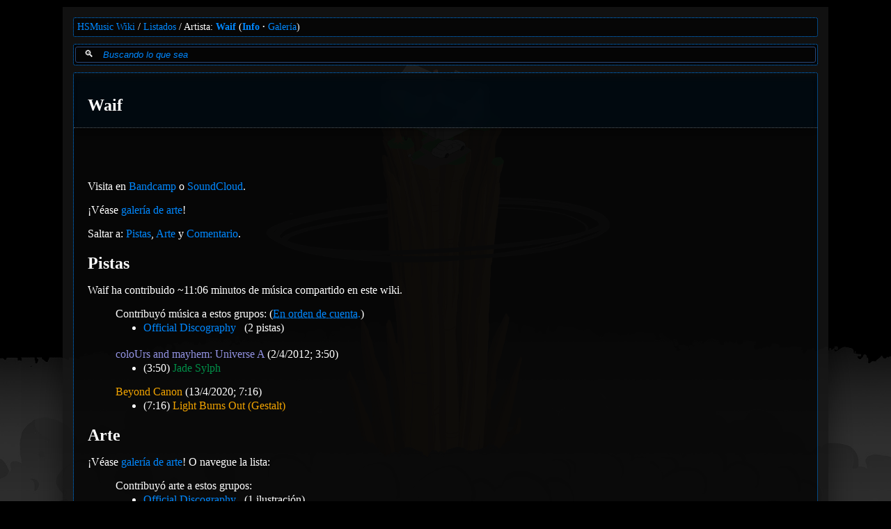

--- FILE ---
content_type: text/html
request_url: https://hsmusic.wiki/es/artist/frank-haught/
body_size: 98
content:
<!DOCTYPE html>
<html>
    <head>
        <title>Trasladado a Waif</title>
        <meta charset="utf-8">
        <meta http-equiv="refresh" content="0;url=../waif/">
        <link rel="canonical" href="../waif/">
    </head>
    <body>
        <main>
            <h1>Trasladado a Waif</h1>
            <p>Esta página ha sido trasladada a <a href="../waif/">../waif/</a></p>
        </main>
    </body>
</html>

--- FILE ---
content_type: text/html
request_url: https://hsmusic.wiki/es/artist/waif/
body_size: 3103
content:
<!DOCTYPE html>
<html lang="es" data-language-code="es" data-url-key="localized.artist" data-url-value0="waif" data-rebase-localized="../.." data-rebase-shared="../../.." data-rebase-media="https://media.hsmusic.wiki/" data-rebase-thumb="https://media.hsmusic.wiki/" data-rebase-lib="../../../static-5r2/lib" data-rebase-data="../../../data">
    <head>
        <title>Waif | HSMusic Wiki</title>
        <meta charset="utf-8">
        <meta name="viewport" content="width=device-width, initial-scale=1">
        <link rel="canonical" href="https://hsmusic.wiki/es/artist/waif/">
        <link rel="stylesheet" href="../../../static-5r2/css/site.css">
        <style>
            :root {
            --primary-color: #0088ff;
            --dark-color: #00284a;
            --dim-color: #294678;
            --deep-color: #003563;
            --deep-ghost-color: #003563cc;
            --light-ghost-color: #00fcff14;
            --bg-color: #161616cc;
            --bg-black-color: #000a12cc;
            --shadow-color: #0d0d0dcc;
            --page-primary-color: #0088ff;
            }
            body::before {
                background-image: url("https://media.hsmusic.wiki/bg.jpg");
            }
            .image-media-link::after {
                mask-image: url("../../../static-5r2/misc/image.svg");
            }
        </style>
        <script src="../../../static-5r2/lib/chroma-js/chroma.min.js"></script>
        <script blocking="render" src="../../../static-5r2/js/lazy-loading.js"></script>
        <script blocking="render" type="module" src="../../../static-5r2/js/client/index.js"></script>
    </head>
    <body>
        <div id="page-container" class="showing-sidebar-left sidebars-in-content-column">
            <div id="skippers">
                <span>Saltar:</span>
                <div class="skipper-list">
                    <span class="skipper" data-for="content"><a href="#content">Contenido</a></span>
                    <span class="skipper" data-for="sidebar-left"><a href="#sidebar-left">Barra lateral</a></span>
                    <span class="skipper" data-for="header"><a href="#header">Encabezado</a></span>
                    <span class="skipper" data-for="footer"><a href="#footer">Pie de página</a></span>
                </div>
                <div class="skipper-list">
                    <span class="skipper" data-for="tracks"><a href="#tracks">Pistas</a></span>
                    <span class="skipper" data-for="art"><a href="#art">Arte</a></span>
                    <span class="skipper" data-for="commentary"><a href="#commentary">Comentario</a></span>
                </div>
            </div>
            <nav id="header" class="nav-has-main-links">
                <div class="nav-main-links nav-links-hierarchical">
                    <span class="nav-link"><span class="nav-link-content"><a href="../..">HSMusic Wiki</a></span></span>
                    <span class="nav-link"><span class="nav-link-content"><a href="../../list/">Listados</a></span></span>
                    <span class="blockwrap"><span class="nav-link current">
                        <span class="nav-link-content">Artista: <a href="../waif/">Waif</a></span>
                        <span class="nav-link-accent">(<span class="dot-switcher interpage"><span><a class="current" href="../waif/">Info</a></span><span><a href="../waif/gallery/">Galería</a></span></span>)</span>
                    </span></span>
                </div>
            </nav>
            <div class="layout-columns">
                <div class="sidebar-column sidebar-multiple" id="sidebar-left">
                    <div class="sidebar wiki-search-sidebar-box">
                        <label class="wiki-search-label"><input class="wiki-search-input" type="search" placeholder="Buscando lo que sea"></label>
                        <template class="wiki-search-preparing-string">Preparando...</template>
                        <template class="wiki-search-loading-data-string">Cargando data...</template>
                        <template class="wiki-search-searching-string">Buscando...</template>
                        <template class="wiki-search-failed-string">Hubo un error interno, y tu búsqueda no pudo ser procesada. Recargar la página e intentando de nuevo puede que ayude. ¡Lamentamos el inconveniente!</template>
                        <template class="wiki-search-no-results-string">¡Disculpa, no hay resultados para esta consulta! Revise ortografía y use palabras completas.</template>
                        <template class="wiki-search-current-result-string">(tu estas aqui)</template>
                        <template class="wiki-search-end-search-string">(Okay, búsqueda terminada por ahora.)</template>
                        <template class="wiki-search-album-result-kind-string">(album)</template>
                        <template class="wiki-search-artist-result-kind-string">(artista)</template>
                        <template class="wiki-search-group-result-kind-string">(grupo)</template>
                        <template class="wiki-search-tag-result-kind-string">(etiqueta de arte)</template>
                    </div>
                </div>
                <main id="content" class="has-subtitle">
                    <div class="content-sticky-heading-root">
                        <div class="content-sticky-heading-anchor">
                            <div class="content-sticky-heading-container">
                                <div class="content-sticky-heading-row">
                                    <h1>
                                        <span class="reference-collapsed-heading" inert>Waif</span>
                                        Waif
                                    </h1>
                                </div>
                                <div class="content-sticky-subheading-row"><h2 class="content-sticky-subheading"></h2></div>
                            </div>
                        </div>
                    </div>
                    <div class="content-sticky-heading-root" inert>
                        <div class="content-sticky-heading-anchor">
                            <div class="content-sticky-heading-container">
                                <div class="content-sticky-heading-row">
                                    <h1>
                                        <span class="reference-collapsed-heading" inert>Waif</span>
                                        Waif
                                    </h1>
                                </div>
                                <div class="content-sticky-subheading-row"><h2 class="content-sticky-subheading"></h2></div>
                            </div>
                        </div>
                    </div>
                    <div class="main-content-container">
                        <p>Visita en <a class="external-link" href="https://shesbeautiful.bandcamp.com/">Bandcamp</a> o <a class="external-link" href="https://soundcloud.com/shes-beautiful">SoundCloud</a>.</p>
                        <p>¡Véase <a href="../waif/gallery/">galería de arte</a>!</p>
                        <p>Saltar a: <a href="#tracks">Pistas</a>, <a href="#art">Arte</a> y <a href="#commentary">Comentario</a>.</p>
                        <h2 class="content-heading" tabindex="0" id="tracks"><span class="content-heading-main-title">Pistas</span></h2>
                        <p>Waif ha contribuido ~11:06 minutos de música compartido en este wiki.</p>
                        <dl>
                            <dt class="group-contributions-sorted-by-count visible">Contribuyó música a estos grupos: (<a class="group-contributions-sort-button" href="#">En orden de cuenta.</a>)</dt>
                            <dd class="group-contributions-sorted-by-count visible">
                                <ul class="group-contributions-table" role="list">
                                    <li>
                                        <div class="group-contributions-row">
                                            <a style="--primary-color: #0088ff" href="../../group/official/">Official Discography</a>
                                            <span class="group-contributions-metrics">(2 pistas)</span>
                                        </div>
                                    </li>
                                </ul>
                            </dd>
                            <dt class="group-contributions-sorted-by-duration">Contribuyó música a estos grupos: (<a class="group-contributions-sort-button" href="#">En orden de duración.</a>)</dt>
                            <dd class="group-contributions-sorted-by-duration">
                                <ul class="group-contributions-table" role="list">
                                    <li>
                                        <div class="group-contributions-row">
                                            <a style="--primary-color: #0088ff" href="../../group/official/">Official Discography</a>
                                            <span class="group-contributions-metrics">(11:06)</span>
                                        </div>
                                    </li>
                                </ul>
                            </dd>
                            <dt id="tracks-coloUrs-and-mayhem-universe-a-0"><a style="--primary-color: #9292e2" href="../../album/coloUrs-and-mayhem-universe-a/">coloUrs and mayhem: Universe A</a> (2/4/2012; 3:50)</dt>
                            <dd><ul class="offset-tooltips"><li>(3:50) <a style="--primary-color: #008f48" href="../../track/jade-sylph/">Jade Sylph</a></li></ul></dd>
                            <dt id="tracks-beyond-canon-0"><a style="--primary-color: #f2a400" href="../../album/beyond-canon/">Beyond Canon</a> (13/4/2020; 7:16)</dt>
                            <dd><ul class="offset-tooltips"><li>(7:16) <a style="--primary-color: #f2a400" href="../../track/light-burns-out-gestalt/">Light Burns Out (Gestalt)</a></li></ul></dd>
                        </dl>
                        <h2 class="content-heading" tabindex="0" id="art"><span class="content-heading-main-title">Arte</span></h2>
                        <p>¡Véase <a href="../waif/gallery/">galería de arte</a>! O navegue la lista:</p>
                        <dl>
                            <dt class="group-contributions-sorted-by-count visible">Contribuyó arte a estos grupos:</dt>
                            <dd class="group-contributions-sorted-by-count visible">
                                <ul class="group-contributions-table" role="list">
                                    <li>
                                        <div class="group-contributions-row">
                                            <a style="--primary-color: #0088ff" href="../../group/official/">Official Discography</a>
                                            <span class="group-contributions-metrics">(1 ilustración)</span>
                                        </div>
                                    </li>
                                </ul>
                            </dd>
                            <dt><a style="--primary-color: #f2a400" href="../../album/beyond-canon/">Beyond Canon</a> (13/4/2020)</dt>
                            <dd><ul class="offset-tooltips"><li><a style="--primary-color: #f2a400" href="../../track/light-burns-out-gestalt/">Light Burns Out (Gestalt)</a></li></ul></dd>
                        </dl>
                        <h2 class="content-heading" tabindex="0" id="commentary"><span class="content-heading-main-title">Comentario</span></h2>
                        <dl>
                            <dt><a style="--primary-color: #f2a400" href="../../album/beyond-canon/">Beyond Canon</a></dt>
                            <dd><ul class="offset-tooltips"><li><a style="--primary-color: #f2a400" href="../../track/light-burns-out-gestalt/">Light Burns Out (Gestalt)</a> (Twitter)</li></ul></dd>
                        </dl>
                    </div>
                </main>
            </div>
            <footer id="footer">
                <div class="footer-content"><p><a href="../../about/">HSMusic Wiki is an unofficial fan project.</a> Its creation and development are made possible through the <a href="../../discord/">collaboration</a> and <a href="../../feedback/">feedback</a> of our awesome and passionate community. Thank you!</p></div>
                <div class="footer-localization-links">Lenguaje de interfaz: <span><a href="../../../artist/waif/">English</a></span> <span><a href="../../../es/artist/waif/">Español</a></span></div>
            </footer>
        </div>
        <div id="image-overlay-container">
            <div id="image-overlay-content-container">
                <span id="image-overlay-image-area">
                    <span id="image-overlay-image-layout">
                        <img id="image-overlay-image">
                        <img id="image-overlay-image-thumb">
                    </span>
                </span>
                <div id="image-overlay-action-container">
                    <div id="image-overlay-action-content-without-size">Vea <a class="image-overlay-view-original">archivo original</a>.</div>
                    <div id="image-overlay-action-content-with-size">
                        Vea <a class="image-overlay-view-original">archivo original</a> (<span><span id="image-overlay-file-size-kilobytes"><span class="image-overlay-file-size-count"></span> kB</span><span id="image-overlay-file-size-megabytes"><span class="image-overlay-file-size-count"></span> MB</span></span>).
                        <span id="image-overlay-file-size-warning">(¡Cuidado! Si estas en móvil, esta es una descarga grande.)</span>
                    </div>
                </div>
            </div>
        </div>
    </body>
</html>

--- FILE ---
content_type: text/javascript
request_url: https://hsmusic.wiki/static-5r2/js/client/art-tag-gallery-filter.js
body_size: 3527
content:
/* eslint-env browser */

export const info = {
  id: 'artTagGalleryFilterInfo',

  featuredAllLine: null,
  showingAllLine: null,
  showingAllLink: null,

  featuredDirectLine: null,
  showingDirectLine: null,
  showingDirectLink: null,

  featuredIndirectLine: null,
  showingIndirectLine: null,
  showingIndirectLink: null,

  gridItems: null,
  gridItemsOnlyFeaturedIndirectly: null,
  gridItemsFeaturedDirectly: null,
};

export function getPageReferences() {
  if (document.documentElement.dataset.urlKey !== 'localized.artTagGallery') {
    return;
  }

  info.featuredAllLine =
    document.getElementById('featured-all-line');

  info.featuredDirectLine =
    document.getElementById('featured-direct-line');

  info.featuredIndirectLine =
    document.getElementById('featured-indirect-line');

  info.showingAllLine =
    document.getElementById('showing-all-line');

  info.showingDirectLine =
    document.getElementById('showing-direct-line');

  info.showingIndirectLine =
    document.getElementById('showing-indirect-line');

  info.showingAllLink =
    info.showingAllLine?.querySelector('a') ?? null;

  info.showingDirectLink =
    info.showingDirectLine?.querySelector('a') ?? null;

  info.showingIndirectLink =
    info.showingIndirectLine?.querySelector('a') ?? null;

  info.gridItems =
    Array.from(
      document.querySelectorAll('#content .grid-listing .grid-item'));

  info.gridItemsOnlyFeaturedIndirectly =
    info.gridItems
      .filter(gridItem => gridItem.classList.contains('featured-indirectly'));

  info.gridItemsFeaturedDirectly =
    info.gridItems
      .filter(gridItem => !gridItem.classList.contains('featured-indirectly'));
}

function filterArtTagGallery(showing) {
  let gridItemsToShow;

  switch (showing) {
    case 'all':
      gridItemsToShow = info.gridItems;
      break;

    case 'direct':
      gridItemsToShow = info.gridItemsFeaturedDirectly;
      break;

    case 'indirect':
      gridItemsToShow = info.gridItemsOnlyFeaturedIndirectly;
      break;
  }

  for (const gridItem of info.gridItems) {
    if (gridItemsToShow.includes(gridItem)) {
      gridItem.style.removeProperty('display');
    } else {
      gridItem.style.display = 'none';
    }
  }
}

export function addPageListeners() {
  const orderShowing = [
    'all',
    'direct',
    'indirect',
  ];

  const orderFeaturedLines = [
    info.featuredAllLine,
    info.featuredDirectLine,
    info.featuredIndirectLine,
  ];

  const orderShowingLines = [
    info.showingAllLine,
    info.showingDirectLine,
    info.showingIndirectLine,
  ];

  const orderShowingLinks = [
    info.showingAllLink,
    info.showingDirectLink,
    info.showingIndirectLink,
  ];

  for (let index = 0; index < orderShowing.length; index++) {
    if (!orderShowingLines[index]) continue;

    let nextIndex = index;
    do {
      if (nextIndex === orderShowing.length) {
        nextIndex = 0;
      } else {
        nextIndex++;
      }
    } while (!orderShowingLinks[nextIndex]);

    const currentFeaturedLine = orderFeaturedLines[index];
    const currentShowingLine = orderShowingLines[index];
    const currentShowingLink = orderShowingLinks[index];

    const nextFeaturedLine = orderFeaturedLines[nextIndex];
    const nextShowingLine = orderShowingLines[nextIndex];
    const nextShowing = orderShowing[nextIndex];

    currentShowingLink.addEventListener('click', event => {
      event.preventDefault();

      currentFeaturedLine.style.display = 'none';
      currentShowingLine.style.display = 'none';

      nextFeaturedLine.style.display = 'block';
      nextShowingLine.style.display = 'block';

      filterArtTagGallery(nextShowing);
    });
  }
}


--- FILE ---
content_type: text/javascript
request_url: https://hsmusic.wiki/static-5r2/js/client/text-with-tooltip.js
body_size: 615
content:
/* eslint-env browser */

import {stitchArrays} from '../../shared-util/sugar.js';

import {registerTooltipElement, registerTooltipHoverableElement}
  from './hoverable-tooltip.js';

export const info = {
  id: 'textWithTooltipInfo',

  hoverables: null,
  tooltips: null,
};

export function getPageReferences() {
  const spans =
    Array.from(document.querySelectorAll('.text-with-tooltip'));

  info.hoverables =
    spans.map(span => span.children[0]);

  info.tooltips =
    spans.map(span => span.children[1]);
}

export function addPageListeners() {
  for (const {hoverable, tooltip} of stitchArrays({
    hoverable: info.hoverables,
    tooltip: info.tooltips,
  })) {
    registerTooltipElement(tooltip);
    registerTooltipHoverableElement(hoverable, tooltip);
  }
}


--- FILE ---
content_type: text/javascript
request_url: https://hsmusic.wiki/static-5r2/js/client/additional-names-box.js
body_size: 3473
content:
/* eslint-env browser */

import {cssProp} from '../client-util.js';

import {info as hashLinkInfo} from './hash-link.js';
import {info as stickyHeadingInfo} from './sticky-heading.js';

export const info = {
  id: 'additionalNamesBoxInfo',

  box: null,

  links: null,
  stickyHeadingLink: null,

  contentContainer: null,
  mainContentContainer: null,

  state: {
    visible: false,
  },
};

export function getPageReferences() {
  info.box =
    document.getElementById('additional-names-box');

  info.links =
    document.querySelectorAll('a[href="#additional-names-box"]');

  info.stickyHeadingLink =
    document.querySelector(
      '.content-sticky-heading-container' +
      ' ' +
      'a[href="#additional-names-box"]' +
      ':not(:where([inert] *))');

  info.contentContainer =
    document.querySelector('#content');

  info.mainContentContainer =
    document.querySelector('#content .main-content-container');
}

export function addInternalListeners() {
  hashLinkInfo.event.beforeHashLinkScrolls.push(({target}) => {
    if (target === info.box) {
      return false;
    }
  });

  stickyHeadingInfo.event.whenStuckStatusChanges.push((index, stuck) => {
    const {state} = info;

    if (!info.stickyHeadingLink) return;

    const container = stickyHeadingInfo.contentContainers[index];
    if (container !== info.contentContainer) return;

    if (stuck) {
      if (!state.visible) {
        info.stickyHeadingLink.removeAttribute('href');

        if (info.stickyHeadingLink.hasAttribute('title')) {
          info.stickyHeadingLink.dataset.restoreTitle = info.stickyHeadingLink.getAttribute('title');
          info.stickyHeadingLink.removeAttribute('title');
        }
      }
    } else {
      info.stickyHeadingLink.setAttribute('href', '#additional-names-box');

      const {restoreTitle} = info.stickyHeadingLink.dataset;
      if (restoreTitle) {
        info.stickyHeadingLink.setAttribute('title', restoreTitle);
        delete info.stickyHeadingLink.dataset.restoreTitle;
      }
    }
  });
}

export function addPageListeners() {
  for (const link of info.links) {
    link.addEventListener('click', domEvent => {
      handleAdditionalNamesBoxLinkClicked(domEvent);
    });
  }
}

function handleAdditionalNamesBoxLinkClicked(domEvent) {
  const {state} = info;

  domEvent.preventDefault();

  if (!domEvent.target.hasAttribute('href')) return;
  if (!info.box || !info.mainContentContainer) return;

  const margin =
    +(cssProp(info.box, 'scroll-margin-top').replace('px', ''));

  const {top} =
    (state.visible
      ? info.box.getBoundingClientRect()
      : info.mainContentContainer.getBoundingClientRect());

  const {bottom, height} =
    (state.visible
      ? info.box.getBoundingClientRect()
      : {bottom: null});

  const boxFitsInFrame =
    (height
      ? height < window.innerHeight - margin - 60
      : null);

  const worthScrolling =
    top + 20 < margin ||

    (height && boxFitsInFrame
      ? top > 0.7 * window.innerHeight
   : height && !boxFitsInFrame
      ? top > 0.4 * window.innerHeight
      : top > 0.5 * window.innerHeight) ||

    (bottom && boxFitsInFrame
      ? bottom > window.innerHeight - 20
      : false);

  if (worthScrolling) {
    if (!state.visible) {
      toggleAdditionalNamesBox();
    }

    window.scrollTo({
      top: window.scrollY + top - margin,
      behavior: 'smooth',
    });
  } else {
    toggleAdditionalNamesBox();
  }
}

export function toggleAdditionalNamesBox() {
  const {state} = info;

  state.visible = !state.visible;
  info.box.style.display =
    (state.visible
      ? 'block'
      : 'none');
}


--- FILE ---
content_type: text/javascript
request_url: https://hsmusic.wiki/static-5r2/js/client/summary-nested-link.js
body_size: 886
content:
/* eslint-env browser */

import {
  empty,
  filterMultipleArrays,
  stitchArrays,
} from '../../shared-util/sugar.js';

export const info = {
  id: 'summaryNestedLinkInfo',

  summaries: null,
  links: null,
};

export function getPageReferences() {
  info.summaries =
    Array.from(document.getElementsByTagName('summary'));

  info.links =
    info.summaries
      .map(summary =>
        Array.from(summary.getElementsByTagName('a')));

  filterMultipleArrays(
    info.summaries,
    info.links,
    (_summary, links) => !empty(links));
}

export function addPageListeners() {
  for (const {summary, links} of stitchArrays({
    summary: info.summaries,
    links: info.links,
  })) {
    for (const link of links) {
      link.addEventListener('mouseover', () => {
        link.classList.add('nested-hover');
        summary.classList.add('has-nested-hover');
      });

      link.addEventListener('mouseout', () => {
        link.classList.remove('nested-hover');
        summary.classList.remove('has-nested-hover');
      });
    }
  }
}


--- FILE ---
content_type: text/javascript
request_url: https://hsmusic.wiki/static-5r2/shared-util/sugar.js
body_size: 23552
content:
// Syntactic sugar! (Mostly.)
// Generic functions - these are useful just a8out everywhere.
//
// Friendly(!) disclaimer: these utility functions haven't 8een tested all that
// much. Do not assume it will do exactly what you want it to do in all cases.
// It will likely only do exactly what I want it to, and only in the cases I
// decided were relevant enough to 8other handling.

// Apparently JavaScript doesn't come with a function to split an array into
// chunks! Weird. Anyway, this is an awesome place to use a generator, even
// though we don't really make use of the 8enefits of generators any time we
// actually use this. 8ut it's still awesome, 8ecause I say so.
export function* splitArray(array, fn) {
  let lastIndex = 0;
  while (lastIndex < array.length) {
    let nextIndex = array.findIndex((item, index) => index >= lastIndex && fn(item));
    if (nextIndex === -1) {
      nextIndex = array.length;
    }
    yield array.slice(lastIndex, nextIndex);
    // Plus one because we don't want to include the dividing line in the
    // next array we yield.
    lastIndex = nextIndex + 1;
  }
}

// Null-accepting function to check if an array or set is empty. Accepts null
// (which is treated as empty) as a shorthand for "hey, check if this property
// is an array with/without stuff in it" for objects where properties that are
// PRESENT but don't currently have a VALUE are null (rather than undefined).
export function empty(value) {
  if (value === null) {
    return true;
  }

  if (Array.isArray(value)) {
    return value.length === 0;
  }

  if (value instanceof Set) {
    return value.size === 0;
  }

  throw new Error(`Expected array, set, or null`);
}

// Repeats all the items of an array a number of times.
export function repeat(times, array) {
  if (times === 0) return [];
  if (array === null || array === undefined) return [];
  if (Array.isArray(array) && empty(array)) return [];

  const out = [];

  for (let n = 1; n <= times; n++) {
    const value =
      (typeof array === 'function'
        ? array()
        : array);

    if (Array.isArray(value)) out.push(...value);
    else out.push(value);
  }

  return out;
}

// Gets a random item from an array.
export function pick(array) {
  return array[Math.floor(Math.random() * array.length)];
}

// Gets the item at an index relative to another index.
export function atOffset(array, index, offset, {
  wrap = false,
  valuePastEdge = null,
} = {}) {
  if (index === -1) {
    return valuePastEdge;
  }

  if (offset === 0) {
    return array[index];
  }

  if (wrap) {
    return array[(index + offset) % array.length];
  }

  if (offset > 0 && index + offset > array.length - 1) {
    return valuePastEdge;
  }

  if (offset < 0 && index + offset < 0) {
    return valuePastEdge;
  }

  return array[index + offset];
}

// Gets the index of the first item that satisfies the provided function,
// or, if none does, returns the length of the array (the index just past the
// final item).
export function findIndexOrEnd(array, fn) {
  const index = array.findIndex(fn);
  if (index >= 0) {
    return index;
  } else {
    return array.length;
  }
}

// Sums the values in an array, optionally taking a function which maps each
// item to a number (handy for accessing a certain property on an array of like
// objects). This also coalesces null values to zero, so if the mapping function
// returns null (or values in the array are nullish), they'll just be skipped in
// the sum.
export function accumulateSum(array, fn = x => x) {
  return array.reduce(
    (accumulator, value, index, array) =>
      accumulator +
        fn(value, index, array) ?? 0,
    0);
}

// Stitches together the items of separate arrays into one array of objects
// whose keys are the corresponding items from each array at that index.
// This is mostly useful for iterating over multiple arrays at once!
export function stitchArrays(keyToArray) {
  const errors = [];

  for (const [key, value] of Object.entries(keyToArray)) {
    if (value === null) continue;
    if (Array.isArray(value)) continue;
    errors.push(new TypeError(`(${key}) Expected array or null, got ${typeAppearance(value)}`));
  }

  if (!empty(errors)) {
    throw new AggregateError(errors, `Expected arrays or null`);
  }

  const keys = Object.keys(keyToArray);
  const arrays = Object.values(keyToArray).filter(val => Array.isArray(val));
  const length = Math.max(...arrays.map(({length}) => length));
  const results = [];

  for (let i = 0; i < length; i++) {
    const object = {};
    for (const key of keys) {
      object[key] =
        (Array.isArray(keyToArray[key])
          ? keyToArray[key][i]
          : null);
    }
    results.push(object);
  }

  return results;
}

// Like Map.groupBy! Collects the items of an unsorted array into buckets
// according to a per-item computed value.
export function groupArray(items, fn) {
  const buckets = new Map();

  for (const [index, item] of Array.prototype.entries.call(items)) {
    const key = fn(item, index);
    if (buckets.has(key)) {
      buckets.get(key).push(item);
    } else {
      buckets.set(key, [item]);
    }
  }

  return buckets;
}

// Turns this:
//
//   [
//     [123, 'orange', null],
//     [456, 'apple', true],
//     [789, 'banana', false],
//     [1000, 'pear', undefined],
//   ]
//
// Into this:
//
//   [
//     [123, 456, 789, 1000],
//     ['orange', 'apple', 'banana', 'pear'],
//     [null, true, false, undefined],
//   ]
//
// And back again, if you call it again on its results.
export function transposeArrays(arrays) {
  if (empty(arrays)) {
    return [];
  }

  const length = arrays[0].length;
  const results = new Array(length).fill(null).map(() => []);

  for (const array of arrays) {
    for (let i = 0; i < length; i++) {
      results[i].push(array[i]);
    }
  }

  return results;
}

export const mapInPlace = (array, fn) =>
  array.splice(0, array.length, ...array.map(fn));

export const unique = (arr) => Array.from(new Set(arr));

export const compareArrays = (arr1, arr2, {checkOrder = true} = {}) =>
  arr1.length === arr2.length &&
  (checkOrder
    ? arr1.every((x, i) => arr2[i] === x)
    : arr1.every((x) => arr2.includes(x)));

export function compareObjects(obj1, obj2, {
  checkOrder = false,
  checkSymbols = true,
} = {}) {
  const keys1 = Object.keys(obj1);
  const keys2 = Object.keys(obj2);
  if (!compareArrays(keys1, keys2, {checkOrder})) return false;

  let syms1, syms2;
  if (checkSymbols) {
    syms1 = Object.getOwnPropertySymbols(obj1);
    syms2 = Object.getOwnPropertySymbols(obj2);
    if (!compareArrays(syms1, syms2, {checkOrder})) return false;
  }

  for (const key of keys1) {
    if (obj2[key] !== obj1[key]) return false;
  }

  if (checkSymbols) {
    for (const sym of syms1) {
      if (obj2[sym] !== obj1[sym]) return false;
    }
  }

  return true;
}

// Stolen from jq! Which pro8a8ly stole the concept from other places. Nice.
export const withEntries = (obj, fn) => {
  const result = fn(Object.entries(obj));
  if (result instanceof Promise) {
    return result.then(entries => Object.fromEntries(entries));
  } else {
    return Object.fromEntries(result);
  }
}

export function setIntersection(set1, set2) {
  const intersection = new Set();
  for (const item of set1) {
    if (set2.has(item)) {
      intersection.add(item);
    }
  }
  return intersection;
}

export function filterProperties(object, properties, {
  preserveOriginalOrder = false,
} = {}) {
  if (typeof object !== 'object' || object === null) {
    throw new TypeError(`Expected object to be an object, got ${typeAppearance(object)}`);
  }

  if (!Array.isArray(properties)) {
    throw new TypeError(`Expected properties to be an array, got ${typeAppearance(properties)}`);
  }

  const filteredObject = {};

  if (preserveOriginalOrder) {
    for (const property of Object.keys(object)) {
      if (properties.includes(property)) {
        filteredObject[property] = object[property];
      }
    }
  } else {
    for (const property of properties) {
      if (Object.hasOwn(object, property)) {
        filteredObject[property] = object[property];
      }
    }
  }

  return filteredObject;
}

export function queue(array, max = 50) {
  if (max === 0) {
    return array.map((fn) => fn());
  }

  const begin = [];
  let current = 0;
  const ret = array.map(
    (fn) =>
      new Promise((resolve, reject) => {
        begin.push(() => {
          current++;
          Promise.resolve(fn()).then((value) => {
            current--;
            if (current < max && begin.length) {
              begin.shift()();
            }
            resolve(value);
          }, reject);
        });
      })
  );

  for (let i = 0; i < max && begin.length; i++) {
    begin.shift()();
  }

  return ret;
}

export function delay(ms) {
  return new Promise((res) => setTimeout(res, ms));
}

export function promiseWithResolvers() {
  let obj = {};

  obj.promise =
    new Promise((...opts) =>
      ([obj.resolve, obj.reject] = opts));

  return obj;
}

// Stolen from here: https://stackoverflow.com/a/3561711
//
// There's a proposal for a native JS function like this, 8ut it's not even
// past stage ~~1~~ 2 yet: https://github.com/tc39/proposal-regex-escaping
export function escapeRegex(string) {
  return string.replace(/[-/\\^$*+?.()|[\]{}]/g, '\\$&');
}

export function splitKeys(key) {
  return key.split(/(?<=(?<!\\)(?:\\\\)*)\./);
}

// Follows a key path like 'foo.bar.baz' to get an item nested deeply inside
// an object. If a value partway through the chain is an array, the values
// down the rest of the chain are gotten for each item in the array.
//
// obj: {x: [{y: ['a']}, {y: ['b', 'c']}]}
// key: 'x.y'
//   -> [['a'], ['b', 'c']]
//
export function getNestedProp(obj, key) {
  const recursive = (o, k) =>
    (k.length === 1
      ? o[k[0]]
   : Array.isArray(o[k[0]])
      ? o[k[0]].map(v => recursive(v, k.slice(1)))
      : recursive(o[k[0]], k.slice(1)));

  return recursive(obj, splitKeys(key));
}

// Gets the "look" of some arbitrary value. It's like typeof, but smarter.
// Don't use this for actually validating types - it's only suitable for
// inclusion in error messages.
export function typeAppearance(value) {
  if (value === null) return 'null';
  if (value === undefined) return 'undefined';
  if (Array.isArray(value)) return 'array';
  return typeof value;
}

// Limits a string to the desired length, filling in an ellipsis at the end
// if it cuts any text off.
export function cut(text, length = 40) {
  if (text.length >= length) {
    const index = Math.max(1, length - 3);
    return text.slice(0, index) + '...';
  } else {
    return text;
  }
}

// Limits a string to the desired length, filling in an ellipsis at the start
// if it cuts any text off.
export function cutStart(text, length = 40) {
  if (text.length >= length) {
    const index = Math.min(text.length - 1, text.length - length + 3);
    return '...' + text.slice(index);
  } else {
    return text;
  }
}

// Wrapper function around wrap(), ha, ha - this requires the Node module
// 'node-wrap'.
export function indentWrap(str, {
  wrap,
  spaces = 0,
  width = 60,
  bullet = false,
}) {
  const wrapped =
    wrap(str, {
      width: width - spaces,
      indent: ' '.repeat(spaces),
    });

  if (bullet) {
    return wrapped.trimStart();
  } else {
    return wrapped;
  }
}

// Annotates {index, length} results from another iterator with contextual
// details, including:
//
// * its line and column numbers;
// * if `formatWhere` is true (the default), a pretty-formatted,
//   human-readable indication of the match's placement in the string;
// * if `getContainingLine` is true, the entire line (or multiple lines)
//   of text containing the match.
//
export function* iterateMultiline(content, iterator, {
  formatWhere = true,
  getContainingLine = false,
} = {}) {
  const lineRegexp = /\n/g;
  const isMultiline = content.includes('\n');

  let lineNumber = 0;
  let startOfLine = 0;
  let previousIndex = 0;

  const countLineBreaks = (index, length) => {
    const range = content.slice(index, index + length);
    const lineBreaks = Array.from(range.matchAll(lineRegexp));
    if (!empty(lineBreaks)) {
      lineNumber += lineBreaks.length;
      startOfLine = index + lineBreaks.at(-1).index + 1;
    }
  };

  for (const result of iterator) {
    const {index, length} = result;

    countLineBreaks(previousIndex, index - previousIndex);

    const matchStartOfLine = startOfLine;

    previousIndex = index + length;

    const columnNumber = index - startOfLine;

    const where =
      (formatWhere && isMultiline
        ? `line: ${lineNumber + 1}, col: ${columnNumber + 1}`
     : formatWhere
        ? `pos: ${index + 1}`
        : null);

    countLineBreaks(index, length);

    let containingLine = null;
    if (getContainingLine) {
      const nextLineResult =
        content
          .slice(previousIndex)
          .matchAll(lineRegexp)
          .next();

      const nextStartOfLine =
        (nextLineResult.done
          ? content.length
          : previousIndex + nextLineResult.value.index);

      containingLine =
        content.slice(matchStartOfLine, nextStartOfLine);
    }

    yield {
      ...result,
      lineNumber,
      columnNumber,
      where,
      containingLine,
    };
  }
}

// Iterates over regular expression matches within a single- or multiline
// string, yielding each match as well as contextual details; this accepts
// the same options (and provides the same context) as iterateMultiline.
export function* matchMultiline(content, matchRegexp, options) {
  const matchAllIterator =
    content.matchAll(matchRegexp);

  const cleanMatchAllIterator =
    (function*() {
      for (const match of matchAllIterator) {
        yield {
          index: match.index,
          length: match[0].length,
          match,
        };
      }
    })();

  const multilineIterator =
    iterateMultiline(content, cleanMatchAllIterator, options);

  yield* multilineIterator;
}

// Binds default values for arguments in a {key: value} type function argument
// (typically the second argument, but may be overridden by providing a
// [bindOpts.bindIndex] argument). Typically useful for preparing a function for
// reuse within one or multiple other contexts, which may not be aware of
// required or relevant values provided in the initial context.
//
// This function also passes the identity of `this` through (the returned value
// is not an arrow function), though note it's not a true bound function either
// (since Function.prototype.bind only supports positional arguments, not
// "options" specified via key/value).
//
export function bindOpts(fn, bind) {
  const bindIndex = bind[bindOpts.bindIndex] ?? 1;

  const bound = function (...args) {
    const opts = args[bindIndex] ?? {};
    return Reflect.apply(fn, this, [
      ...args.slice(0, bindIndex),
      {...bind, ...opts}
    ]);
  };

  annotateFunction(bound, {
    name: fn,
    trait: 'options-bound',
  });

  for (const [key, descriptor] of Object.entries(Object.getOwnPropertyDescriptors(fn))) {
    if (key === 'length') continue;
    if (key === 'name') continue;
    if (key === 'arguments') continue;
    if (key === 'caller') continue;
    if (key === 'prototype') continue;
    Object.defineProperty(bound, key, descriptor);
  }

  return bound;
}

bindOpts.bindIndex = Symbol();

// Sorts multiple arrays by an arbitrary function (which is the last argument).
// Paired values from each array are provided to the callback sequentially:
//
//   (a_fromFirstArray, b_fromFirstArray,
//    a_fromSecondArray, b_fromSecondArray,
//    a_fromThirdArray, b_fromThirdArray) =>
//     relative positioning (negative, positive, or zero)
//
// Like native single-array sort, this is a mutating function.
export function sortMultipleArrays(...args) {
  const arrays = args.slice(0, -1);
  const fn = args.at(-1);

  const length = arrays[0].length;
  const symbols = new Array(length).fill(null).map(() => Symbol());
  const indexes = Object.fromEntries(symbols.map((symbol, index) => [symbol, index]));

  symbols.sort((a, b) => {
    const indexA = indexes[a];
    const indexB = indexes[b];

    const args = [];
    for (let i = 0; i < arrays.length; i++) {
      args.push(arrays[i][indexA]);
      args.push(arrays[i][indexB]);
    }

    return fn(...args);
  });

  for (const array of arrays) {
    // Note: We're mutating this array pulling values from itself, but only all
    // at once after all those values have been pulled.
    array.splice(0, array.length, ...symbols.map(symbol => array[indexes[symbol]]));
  }

  return arrays;
}

// Filters multiple arrays by an arbitrary function (which is the last argument).
// Values from each array are provided to the callback sequentially:
//
//   (value_fromFirstArray,
//    value_fromSecondArray,
//    value_fromThirdArray,
//    index,
//    [firstArray, secondArray, thirdArray]) =>
//      true or false
//
// Please be aware that this is a mutating function, unlike native single-array
// filter. The mutated arrays are returned. Also attached under `.removed` are
// corresponding arrays of items filtered out.
export function filterMultipleArrays(...args) {
  const arrays = args.slice(0, -1);
  const fn = args.at(-1);

  const removed = new Array(arrays.length).fill(null).map(() => []);

  for (let i = arrays[0].length - 1; i >= 0; i--) {
    const args = arrays.map(array => array[i]);
    args.push(i, arrays);

    if (!fn(...args)) {
      for (let j = 0; j < arrays.length; j++) {
        const item = arrays[j][i];
        arrays[j].splice(i, 1);
        removed[j].unshift(item);
      }
    }
  }

  Object.assign(arrays, {removed});
  return arrays;
}

// Corresponding filter function for sortByCount. By default, items whose
// corresponding count is zero will be removed.
export function filterByCount(data, counts, {
  min = 1,
  max = Infinity,
} = {}) {
  filterMultipleArrays(data, counts, (data, count) =>
    count >= min && count <= max);
}

// Reduces multiple arrays with an arbitrary function (which is the last
// argument). Note that this reduces into multiple accumulators, one for
// each input array, not just a single value. That's reflected in both the
// callback parameters:
//
//   (accumulator1,
//    accumulator2,
//    value_fromFirstArray,
//    value_fromSecondArray,
//    index,
//    [firstArray, secondArray]) =>
//      [newAccumulator1, newAccumulator2]
//
// As well as the final return value of reduceMultipleArrays:
//
//   [finalAccumulator1, finalAccumulator2]
//
// This is not a mutating function.
export function reduceMultipleArrays(...args) {
  const [arrays, fn, initialAccumulators] =
    (typeof args.at(-1) === 'function'
      ? [args.slice(0, -1), args.at(-1), null]
      : [args.slice(0, -2), args.at(-2), args.at(-1)]);

  if (empty(arrays[0])) {
    throw new TypeError(`Reduce of empty arrays with no initial value`);
  }

  let [accumulators, i] =
    (initialAccumulators
      ? [initialAccumulators, 0]
      : [arrays.map(array => array[0]), 1]);

  for (; i < arrays[0].length; i++) {
    const args = [...accumulators, ...arrays.map(array => array[i])];
    args.push(i, arrays);
    accumulators = fn(...args);
  }

  return accumulators;
}

export function chunkByConditions(array, conditions) {
  if (empty(array)) {
    return [];
  }

  if (empty(conditions)) {
    return [array];
  }

  const out = [];
  let cur = [array[0]];
  for (let i = 1; i < array.length; i++) {
    const item = array[i];
    const prev = array[i - 1];
    let chunk = false;
    for (const condition of conditions) {
      if (condition(item, prev)) {
        chunk = true;
        break;
      }
    }
    if (chunk) {
      out.push(cur);
      cur = [item];
    } else {
      cur.push(item);
    }
  }
  out.push(cur);
  return out;
}

export function chunkByProperties(array, properties) {
  return chunkByConditions(
    array,
    properties.map((p) => (a, b) => {
      if (a[p] instanceof Date && b[p] instanceof Date) return +a[p] !== +b[p];

      if (a[p] !== b[p]) return true;

      // Not sure if this line is still necessary with the specific check for
      // d8tes a8ove, 8ut, uh, keeping it anyway, just in case....?
      if (a[p] != b[p]) return true;

      return false;
    })
  ).map((chunk) => ({
    ...Object.fromEntries(properties.map((p) => [p, chunk[0][p]])),
    chunk,
  }));
}

export function chunkMultipleArrays(...args) {
  const arrays = args.slice(0, -1);
  const fn = args.at(-1);

  if (arrays[0].length === 0) {
    return [];
  }

  const newChunk = index => arrays.map(array => [array[index]]);
  const results = [newChunk(0)];

  for (let i = 1; i < arrays[0].length; i++) {
    const current = results.at(-1);

    const args = [];
    for (let j = 0; j < arrays.length; j++) {
      const item = arrays[j][i];
      const previous = current[j].at(-1);
      args.push(item, previous);
    }

    if (fn(...args)) {
      results.push(newChunk(i));
      continue;
    }

    for (let j = 0; j < arrays.length; j++) {
      current[j].push(arrays[j][i]);
    }
  }

  return results;
}

// This (or its helper function) should probably be a generator, but generators
// are scary... Note that the root node is never considered a leaf, even if it
// doesn't have any branches. It does NOT pay attention to the *values* of the
// leaf nodes - it's suited to handle this kind of form:
//
//   {
//     foo: {
//       bar: {},
//       baz: {},
//       qux: {
//         woz: {},
//       },
//     },
//   }
//
// for which it outputs ['bar', 'baz', 'woz'].
//
export function collectTreeLeaves(tree) {
  const recursive = ([key, value]) =>
    (value instanceof Map
      ? (value.size === 0
          ? [key]
          : Array.from(value.entries()).flatMap(recursive))
      : (empty(Object.keys(value))
          ? [key]
          : Object.entries(value).flatMap(recursive)));

  const root = Symbol();
  const leaves = recursive([root, tree]);
  return (leaves[0] === root ? [] : leaves);
}

// Delicious function annotations, such as:
//
//   (*bound) soWeAreBackInTheMine
//   (data *unfulfilled) generateShrekTwo
//
export function annotateFunction(fn, {
  name: nameOrFunction = null,
  description: newDescription,
  trait: newTrait,
}) {
  let name;

  if (typeof nameOrFunction === 'function') {
    name = nameOrFunction.name;
  } else if (typeof nameOrFunction === 'string') {
    name = nameOrFunction;
  }

  name ??= fn.name ?? 'anonymous';

  const match = name.match(/^ *(?<prefix>.*?) *\((?<description>.*)( #(?<trait>.*))?\) *(?<suffix>.*) *$/);

  let prefix, suffix, description, trait;
  if (match) {
    ({prefix, suffix, description, trait} = match.groups);
  }

  prefix ??= '';
  suffix ??= name;
  description ??= '';
  trait ??= '';

  if (newDescription) {
    if (description) {
      description += '; ' + newDescription;
    } else {
      description = newDescription;
    }
  }

  if (newTrait) {
    if (trait) {
      trait += ' #' + newTrait;
    } else {
      trait = '#' + newTrait;
    }
  }

  let parenthesesPart;

  if (description && trait) {
    parenthesesPart = `${description} ${trait}`;
  } else if (description || trait) {
    parenthesesPart = description || trait;
  } else {
    parenthesesPart = '';
  }

  let finalName;

  if (prefix && parenthesesPart) {
    finalName = `${prefix} (${parenthesesPart}) ${suffix}`;
  } else if (parenthesesPart) {
    finalName = `(${parenthesesPart}) ${suffix}`;
  } else {
    finalName = suffix;
  }

  Object.defineProperty(fn, 'name', {value: finalName});
}


--- FILE ---
content_type: text/javascript
request_url: https://hsmusic.wiki/static-5r2/js/client/sticky-heading.js
body_size: 9887
content:
/* eslint-env browser */

import {filterMultipleArrays, stitchArrays} from '../../shared-util/sugar.js';
import {cssProp, dispatchInternalEvent, templateContent}
  from '../client-util.js';

export const info = {
  id: 'stickyHeadingInfo',

  stickyRoots: null,

  stickyContainers: null,
  staticContainers: null,

  stickyHeadingRows: null,
  stickyHeadings: null,
  stickySubheadingRows: null,
  stickySubheadings: null,

  stickyCoverContainers: null,
  stickyCoverTextAreas: null,
  stickyCovers: null,

  contentContainers: null,
  contentHeadings: null,
  contentCoverColumns: null,
  contentCovers: null,
  contentCoversReveal: null,

  referenceCollapsedHeading: null,

  state: {
    displayedHeading: null,
  },

  event: {
    whenDisplayedHeadingChanges: [],
    whenStuckStatusChanges: [],
  },
};

export function getPageReferences() {
  info.stickyRoots =
    Array.from(document.querySelectorAll('.content-sticky-heading-root:not([inert])'));

  info.stickyContainers =
    info.stickyRoots
      .map(el => el.querySelector('.content-sticky-heading-container'));

  info.staticContainers =
    info.stickyRoots
      .map(el => el.nextElementSibling);

  info.stickyCoverContainers =
    info.stickyContainers
      .map(el => el.querySelector('.content-sticky-heading-cover-container'));

  info.stickyCovers =
    info.stickyCoverContainers
      .map(el => el?.querySelector('.content-sticky-heading-cover'));

  info.stickyCoverTextAreas =
    info.stickyCovers
      .map(el => el?.querySelector('.image-text-area'));

  info.stickyHeadingRows =
    info.stickyContainers
      .map(el => el.querySelector('.content-sticky-heading-row'));

  info.stickyHeadings =
    info.stickyHeadingRows
      .map(el => el.querySelector('h1'));

  info.stickySubheadingRows =
    info.stickyContainers
      .map(el => el.querySelector('.content-sticky-subheading-row'));

  info.stickySubheadings =
    info.stickySubheadingRows
      .map(el => el.querySelector('h2'));

  info.contentContainers =
    info.stickyContainers
      .map(el => el.closest('.content-sticky-heading-root').parentElement);

  info.contentCoverColumns =
    info.contentContainers
      .map(el => el.querySelector('#artwork-column'));

  info.contentCovers =
    info.contentCoverColumns
      .map(el => el ? el.querySelector('.cover-artwork') : null);

  info.contentCoversReveal =
    info.contentCovers
      .map(el => el ? !!el.querySelector('.reveal') : null);

  info.contentHeadings =
    info.contentContainers
      .map(el => Array.from(el.querySelectorAll('.content-heading')));

  info.referenceCollapsedHeading =
    info.stickyHeadings
      .map(el => el.querySelector('.reference-collapsed-heading'));
}

export function mutatePageContent() {
  removeTextPlaceholderStickyHeadingCovers();
  addRevealClassToStickyHeadingCovers();
}

function removeTextPlaceholderStickyHeadingCovers() {
  const hasTextArea =
    info.stickyCoverTextAreas.map(el => !!el);

  const coverContainersWithTextArea =
    info.stickyCoverContainers
      .filter((_el, index) => hasTextArea[index]);

  for (const el of coverContainersWithTextArea) {
    el.remove();
  }

  info.stickyCoverContainers =
    info.stickyCoverContainers
      .map((el, index) => hasTextArea[index] ? null : el);

  info.stickyCovers =
    info.stickyCovers
      .map((el, index) => hasTextArea[index] ? null : el);

  info.stickyCoverTextAreas =
    info.stickyCoverTextAreas
      .slice()
      .fill(null);
}

function addRevealClassToStickyHeadingCovers() {
  const stickyCoversWhichReveal =
    info.stickyCovers
      .filter((_el, index) => info.contentCoversReveal[index]);

  for (const el of stickyCoversWhichReveal) {
    el.classList.add('content-sticky-heading-cover-needs-reveal');
  }
}

function addRevealListenersForStickyHeadingCovers() {
  const stickyCovers = info.stickyCovers.slice();
  const contentCovers = info.contentCovers.slice();

  filterMultipleArrays(
    stickyCovers,
    contentCovers,
    (_stickyCover, _contentCover, index) => info.contentCoversReveal[index]);

  for (const {stickyCover, contentCover} of stitchArrays({
    stickyCover: stickyCovers,
    contentCover: contentCovers,
  })) {
    // TODO: Janky - should use internal event instead of DOM event
    contentCover.querySelector('.reveal').addEventListener('hsmusic-reveal', () => {
      stickyCover.classList.remove('content-sticky-heading-cover-needs-reveal');
    });
  }
}

function topOfViewInside(el, scroll = window.scrollY) {
  return (
    scroll > el.offsetTop &&
    scroll < el.offsetTop + el.offsetHeight);
}

function updateStuckStatus(index) {
  const {event} = info;

  const contentContainer = info.contentContainers[index];
  const stickyContainer = info.stickyContainers[index];

  const wasStuck = stickyContainer.classList.contains('stuck');
  const stuck = topOfViewInside(contentContainer);

  if (stuck === wasStuck) return;

  if (stuck) {
    stickyContainer.classList.add('stuck');
  } else {
    stickyContainer.classList.remove('stuck');
  }

  dispatchInternalEvent(event, 'whenStuckStatusChanges', index, stuck);
}

function updateCollapseStatus(index) {
  const stickyContainer = info.stickyContainers[index];
  const staticContainer = info.staticContainers[index];
  const stickyHeading = info.stickyHeadings[index];
  const referenceCollapsedHeading = info.referenceCollapsedHeading[index];

  const {height: uncollapsedHeight} = stickyHeading.getBoundingClientRect();
  const {height: collapsedHeight} = referenceCollapsedHeading.getBoundingClientRect();

  if (
    staticContainer.getBoundingClientRect().bottom < 4 ||
    staticContainer.getBoundingClientRect().top < -80
  ) {
    if (!stickyContainer.classList.contains('collapse')) {
      stickyContainer.classList.add('collapse');
      cssProp(stickyContainer, '--uncollapsed-heading-height', uncollapsedHeight + 'px');
      cssProp(stickyContainer, '--collapsed-heading-height', collapsedHeight + 'px');
    }
  } else {
    stickyContainer.classList.remove('collapse');
  }
}

function updateStickyCoverVisibility(index) {
  const stickyCoverContainer = info.stickyCoverContainers[index];
  const stickyContainer = info.stickyContainers[index];
  const contentCoverColumn = info.contentCoverColumns[index];

  if (contentCoverColumn && stickyCoverContainer) {
    if (contentCoverColumn.getBoundingClientRect().bottom < 4) {
      stickyCoverContainer.classList.add('visible');
      stickyContainer.classList.add('cover-visible');
    } else {
      stickyCoverContainer.classList.remove('visible');
      stickyContainer.classList.remove('cover-visible');
    }
  }
}

function getContentHeadingClosestToStickySubheading(index) {
  const contentContainer = info.contentContainers[index];

  if (!topOfViewInside(contentContainer)) {
    return null;
  }

  const stickyHeadingRow = info.stickyHeadingRows[index];
  const stickyRect = stickyHeadingRow.getBoundingClientRect();

  // Subheadings only appear when the sticky heading is collapsed,
  // so the used bottom edge should always be *as though* it's only
  // displaying one line of text. Subtract the current discrepancy.
  const stickyHeading = info.stickyHeadings[index];
  const referenceCollapsedHeading = info.referenceCollapsedHeading[index];
  const correctBottomEdge =
    stickyHeading.getBoundingClientRect().height -
    referenceCollapsedHeading.getBoundingClientRect().height;

  const stickyBottom =
    (stickyRect.bottom
   - correctBottomEdge);

  // Iterate from bottom to top of the content area.
  const contentHeadings = info.contentHeadings[index];
  for (const heading of contentHeadings.slice().reverse()) {
    const headingRect = heading.getBoundingClientRect();
    if (headingRect.y + headingRect.height / 1.5 < stickyBottom + 40) {
      return heading;
    }
  }

  return null;
}

function updateStickySubheadingContent(index) {
  const {event, state} = info;

  const stickyContainer = info.stickyContainers[index];

  const closestHeading =
    (stickyContainer.classList.contains('collapse')
      ? getContentHeadingClosestToStickySubheading(index)
      : null);

  if (state.displayedHeading === closestHeading) return;

  const stickySubheadingRow = info.stickySubheadingRows[index];

  if (closestHeading) {
    const stickySubheading = info.stickySubheadings[index];

    // Array.from needed to iterate over a live array with for..of
    for (const child of Array.from(stickySubheading.childNodes)) {
      child.remove();
    }

    const textContainer =
      templateContent(
        closestHeading.querySelector('.content-heading-sticky-title')) ??
      closestHeading.querySelector('.content-heading-main-title') ??
      closestHeading;

    for (const child of textContainer.childNodes) {
      if (child.tagName === 'A') {
        for (const grandchild of child.childNodes) {
          stickySubheading.appendChild(grandchild.cloneNode(true));
        }
      } else {
        stickySubheading.appendChild(child.cloneNode(true));
      }
    }

    stickySubheadingRow.classList.add('visible');
  } else {
    stickySubheadingRow.classList.remove('visible');
  }

  const oldDisplayedHeading = state.displayedHeading;

  state.displayedHeading = closestHeading;

  dispatchInternalEvent(event, 'whenDisplayedHeadingChanges', index, {
    oldHeading: oldDisplayedHeading,
    newHeading: closestHeading,
  });
}

export function updateStickyHeadings(index) {
  updateStuckStatus(index);
  updateCollapseStatus(index);
  updateStickyCoverVisibility(index);
  updateStickySubheadingContent(index);
}

export function initializeState() {
  for (let i = 0; i < info.stickyContainers.length; i++) {
    updateStickyHeadings(i);
  }
}

export function addPageListeners() {
  addRevealListenersForStickyHeadingCovers();
  addScrollListenerForStickyHeadings();
}

function addScrollListenerForStickyHeadings() {
  document.addEventListener('scroll', () => {
    for (let i = 0; i < info.stickyContainers.length; i++) {
      updateStickyHeadings(i);
    }
  });
}


--- FILE ---
content_type: text/javascript
request_url: https://hsmusic.wiki/static-5r2/js/client/sidebar-search.js
body_size: 27702
content:
/* eslint-env browser */

import {getColors} from '../../shared-util/colors.js';
import {accumulateSum, empty} from '../../shared-util/sugar.js';

import {
  cssProp,
  openAlbum,
  openArtist,
  openArtTag,
  openFlash,
  openGroup,
  openTrack,
  rebase,
  templateContent,
} from '../client-util.js';

import {getLatestDraggedLink} from './dragged-link.js';

import {
  info as wikiSearchInfo,
  getSearchWorkerDownloadContext,
  searchAll,
} from './wiki-search.js';

export const info = {
  id: 'sidebarSearchInfo',

  pageContainer: null,

  searchSidebarColumn: null,
  searchBox: null,
  searchLabel: null,
  searchInput: null,

  progressRule: null,
  progressContainer: null,
  progressLabel: null,
  progressBar: null,

  failedRule: null,
  failedContainer: null,

  resultsRule: null,
  resultsContainer: null,
  results: null,

  endSearchRule: null,
  endSearchLine: null,
  endSearchLink: null,

  standbyInputPlaceholder: null,

  preparingString: null,
  loadingDataString: null,
  searchingString: null,
  failedString: null,

  noResultsString: null,
  currentResultString: null,
  endSearchString: null,

  albumResultKindString: null,
  artistResultKindString: null,
  groupResultKindString: null,
  tagResultKindString: null,

  state: {
    sidebarColumnShownForSearch: null,

    tidiedSidebar: null,
    collapsedDetailsForTidiness: null,

    recallingRecentSearch: null,
    recallingRecentSearchFromMouse: null,

    currentValue: null,

    workerStatus: null,
    searchStage: null,

    stoppedTypingTimeout: null,
    stoppedScrollingTimeout: null,
    focusFirstResultTimeout: null,
    dismissChangeEventTimeout: null,

    indexDownloadStatuses: Object.create(null),
  },

  session: {
    activeQuery: {
      type: 'string',
    },

    activeQueryResults: {
      type: 'json',
      maxLength: settings => settings.maxActiveResultsStorage,
    },

    repeatQueryOnReload: {
      type: 'boolean',
      default: false,
    },

    resultsScrollOffset: {
      type: 'number',
    },
  },

  settings: {
    stoppedTypingDelay: 800,
    stoppedScrollingDelay: 200,

    pressDownToFocusFirstResultLatency: 500,
    dismissChangeEventAfterFocusingFirstResultLatency: 50,

    maxActiveResultsStorage: 100000,
  },
};

export function getPageReferences() {
  info.pageContainer =
    document.getElementById('page-container');

  info.searchBox =
    document.querySelector('.wiki-search-sidebar-box');

  if (!info.searchBox) {
    return;
  }

  info.searchLabel =
    info.searchBox.querySelector('.wiki-search-label');

  info.searchInput =
    info.searchBox.querySelector('.wiki-search-input');

  info.searchSidebarColumn =
    info.searchBox.closest('.sidebar-column');

  info.standbyInputPlaceholder =
    info.searchInput.placeholder;

  const findString = classPart =>
    info.searchBox.querySelector(`.wiki-search-${classPart}-string`);

  info.preparingString =
    findString('preparing');

  info.loadingDataString =
    findString('loading-data');

  info.searchingString =
    findString('searching');

  info.failedString =
    findString('failed');

  info.noResultsString =
    findString('no-results');

  info.currentResultString =
    findString('current-result');

  info.endSearchString =
    findString('end-search');

  info.albumResultKindString =
    findString('album-result-kind');

  info.artistResultKindString =
    findString('artist-result-kind');

  info.groupResultKindString =
    findString('group-result-kind');

  info.tagResultKindString =
    findString('tag-result-kind');
}

export function addInternalListeners() {
  if (!info.searchBox) return;

  wikiSearchInfo.event.whenWorkerAlive.push(
    trackSidebarSearchWorkerAlive,
    updateSidebarSearchStatus);

  wikiSearchInfo.event.whenWorkerReady.push(
    trackSidebarSearchWorkerReady,
    updateSidebarSearchStatus);

  wikiSearchInfo.event.whenWorkerFailsToInitialize.push(
    trackSidebarSearchWorkerFailsToInitialize,
    updateSidebarSearchStatus);

  wikiSearchInfo.event.whenWorkerHasRuntimeError.push(
    trackSidebarSearchWorkerHasRuntimeError,
    updateSidebarSearchStatus);

  wikiSearchInfo.event.whenDownloadsBegin.push(
    trackSidebarSearchDownloadsBegin,
    updateSidebarSearchStatus);

  wikiSearchInfo.event.whenDownloadProgresses.push(
    updateSidebarSearchStatus);

  wikiSearchInfo.event.whenDownloadEnds.push(
    trackSidebarSearchDownloadEnds,
    updateSidebarSearchStatus);
}

export function mutatePageContent() {
  if (!info.searchBox) return;

  // Progress section

  info.progressRule =
    document.createElement('hr');

  info.progressContainer =
    document.createElement('div');

  info.progressContainer.classList.add('wiki-search-progress-container');

  cssProp(info.progressRule, 'display', 'none');
  cssProp(info.progressContainer, 'display', 'none');

  info.progressLabel =
    document.createElement('label');

  info.progressLabel.classList.add('wiki-search-progress-label');
  info.progressLabel.htmlFor = 'wiki-search-progress-bar';

  info.progressBar =
    document.createElement('progress');

  info.progressBar.classList.add('wiki-search-progress-bar');
  info.progressBar.id = 'wiki-search-progress-bar';

  info.progressContainer.appendChild(info.progressLabel);
  info.progressContainer.appendChild(info.progressBar);

  info.searchBox.appendChild(info.progressRule);
  info.searchBox.appendChild(info.progressContainer);

  // Search failed section

  info.failedRule =
    document.createElement('hr');

  info.failedContainer =
    document.createElement('div');

  info.failedContainer.classList.add('wiki-search-failed-container');

  {
    const p = document.createElement('p');
    p.appendChild(templateContent(info.failedString));
    info.failedContainer.appendChild(p);
  }

  cssProp(info.failedRule, 'display', 'none');
  cssProp(info.failedContainer, 'display', 'none');

  info.searchBox.appendChild(info.failedRule);
  info.searchBox.appendChild(info.failedContainer);

  // Results section

  info.resultsRule =
    document.createElement('hr');

  info.resultsContainer =
    document.createElement('div');

  info.resultsContainer.classList.add('wiki-search-results-container');

  cssProp(info.resultsRule, 'display', 'none');
  cssProp(info.resultsContainer, 'display', 'none');

  info.results =
    document.createElement('div');

  info.results.classList.add('wiki-search-results');

  info.resultsContainer.appendChild(info.results);

  info.searchBox.appendChild(info.resultsRule);
  info.searchBox.appendChild(info.resultsContainer);

  // End search section

  info.endSearchRule =
    document.createElement('hr');

  info.endSearchLine =
    document.createElement('p');

  info.endSearchLink =
    document.createElement('a');

  {
    const p = info.endSearchLine;
    const a = info.endSearchLink;
    p.classList.add('wiki-search-end-search-line');
    a.setAttribute('href', '#');
    a.appendChild(templateContent(info.endSearchString));
    p.appendChild(a);
  }

  cssProp(info.endSearchRule, 'display', 'none');
  cssProp(info.endSearchLine, 'display', 'none');

  info.searchBox.appendChild(info.endSearchRule);
  info.searchBox.appendChild(info.endSearchLine);
}

export function addPageListeners() {
  if (!info.searchInput) return;

  info.searchInput.addEventListener('mousedown', _domEvent => {
    const {state} = info;

    if (state.recallingRecentSearch) {
      state.recallingRecentSearchFromMouse = true;
    }
  });

  info.searchInput.addEventListener('focus', _domEvent => {
    const {session, state} = info;

    if (state.recallingRecentSearch) {
      info.searchInput.value = session.activeQuery;
      info.searchInput.placeholder = info.standbyInputPlaceholder;
      showSidebarSearchResults(session.activeQueryResults);
      state.recallingRecentSearch = false;
    }
  });

  info.searchLabel.addEventListener('click', domEvent => {
    const {state} = info;

    if (state.recallingRecentSearchFromMouse) {
      if (info.searchInput.selectionStart === info.searchInput.selectionEnd) {
        info.searchInput.select();
      }

      state.recallingRecentSearchFromMouse = false;
      return;
    }

    const inputRect = info.searchInput.getBoundingClientRect();
    if (domEvent.clientX < inputRect.left - 3) {
      info.searchInput.select();
    }
  });

  info.searchInput.addEventListener('change', _domEvent => {
    const {state} = info;

    if (state.dismissChangeEventTimeout) {
      state.dismissChangeEventTimeout = null;
      clearTimeout(state.dismissChangeEventTimeout);
      return;
    }

    activateSidebarSearch(info.searchInput.value);
  });

  info.searchInput.addEventListener('input', _domEvent => {
    const {settings, state} = info;

    if (!info.searchInput.value) {
      clearSidebarSearch();
      return;
    }

    if (state.stoppedTypingTimeout) {
      clearTimeout(state.stoppedTypingTimeout);
    }

    state.stoppedTypingTimeout =
      setTimeout(() => {
        state.stoppedTypingTimeout = null;
        activateSidebarSearch(info.searchInput.value);
      }, settings.stoppedTypingDelay);

    if (state.focusFirstResultTimeout) {
      clearTimeout(state.focusFirstResultTimeout);
      state.focusFirstResultTimeout = null;
    }
  });

  info.searchInput.addEventListener('drop', handleDroppedIntoSearchInput);

  info.searchInput.addEventListener('keydown', domEvent => {
    const {settings, state} = info;

    if (domEvent.key === 'ArrowUp' || domEvent.key === 'ArrowDown') {
      domEvent.preventDefault();
    }

    if (domEvent.key === 'ArrowDown') {
      if (state.stoppedTypingTimeout) {
        clearTimeout(state.stoppedTypingTimeout);
        state.stoppedTypingTimeout = null;

        if (state.focusFirstResultTimeout) {
          clearTimeout(state.focusFirstResultTimeout);
        }

        state.focusFirstResultTimeout =
          setTimeout(() => {
            state.focusFirstResultTimeout = null;
          }, settings.pressDownToFocusFirstResultLatency);

        activateSidebarSearch(info.searchInput.value);
      } else {
        focusFirstSidebarSearchResult();
      }
    }
  });

  document.addEventListener('selectionchange', _domEvent => {
    const {state} = info;

    if (state.focusFirstResultTimeout) {
      clearTimeout(state.focusFirstResultTimeout);
      state.focusFirstResultTimeout = null;
    }
  });

  info.endSearchLink.addEventListener('click', domEvent => {
    domEvent.preventDefault();
    clearSidebarSearch();
    possiblyHideSearchSidebarColumn();
    restoreSidebarSearchColumn();
  });

  info.resultsContainer.addEventListener('scroll', () => {
    const {settings, state} = info;

    if (state.stoppedScrollingTimeout) {
      clearTimeout(state.stoppedScrollingTimeout);
    }

    state.stoppedScrollingTimeout =
      setTimeout(() => {
        saveSidebarSearchResultsScrollOffset();
      }, settings.stoppedScrollingDelay);
  });
}

export function initializeState() {
  const {session} = info;

  if (!info.searchInput) return;

  if (session.activeQuery) {
    if (session.repeatQueryOnReload) {
      info.searchInput.value = session.activeQuery;
      activateSidebarSearch(session.activeQuery);
    } else if (session.activeQueryResults) {
      considerRecallingRecentSidebarSearch();
    }
  }
}

function trackSidebarSearchWorkerAlive() {
  const {state} = info;

  state.workerStatus = 'alive';
}

function trackSidebarSearchWorkerReady() {
  const {state} = info;

  state.workerStatus = 'ready';
  state.searchStage = 'searching';
}

function trackSidebarSearchWorkerFailsToInitialize() {
  const {state} = info;

  state.workerStatus = 'failed';
  state.searchStage = 'failed';
}

function trackSidebarSearchWorkerHasRuntimeError() {
  const {state} = info;

  state.workerStatus = 'failed';
  state.searchStage = 'failed';
}

function trackSidebarSearchDownloadsBegin(event) {
  const {state} = info;

  if (event.context === 'search-indexes') {
    for (const key of event.keys) {
      state.indexDownloadStatuses[key] = 'active';
    }
  }
}

function trackSidebarSearchDownloadEnds(event) {
  const {state} = info;

  if (event.context === 'search-indexes') {
    state.indexDownloadStatuses[event.key] = 'complete';

    const statuses = Object.values(state.indexDownloadStatuses);
    if (statuses.every(status => status === 'complete')) {
      for (const key of Object.keys(state.indexDownloadStatuses)) {
        delete state.indexDownloadStatuses[key];
      }
    }
  }
}

async function activateSidebarSearch(query) {
  const {session, state} = info;

  if (!query) {
    return;
  }

  if (state.stoppedTypingTimeout) {
    clearTimeout(state.stoppedTypingTimeout);
    state.stoppedTypingTimeout = null;
  }

  state.searchStage =
    (state.workerStatus === 'ready'
      ? 'searching'
      : 'preparing');
  updateSidebarSearchStatus();

  let results;
  try {
    results = await searchAll(query, {enrich: true});
  } catch (error) {
    console.error(`There was an error performing a sidebar search:`);
    console.error(error);
    showSidebarSearchFailed();
    return;
  }

  state.searchStage = 'complete';
  updateSidebarSearchStatus();

  session.activeQuery = query;
  session.activeQueryResults = results;
  session.resultsScrollOffset = 0;

  showSidebarSearchResults(results);

  if (state.focusFirstResultTimeout) {
    clearTimeout(state.focusFirstResultTimeout);
    state.focusFirstResultTimeout = null;
    focusFirstSidebarSearchResult();
  }
}

function clearSidebarSearch() {
  const {session, state} = info;

  if (state.stoppedTypingTimeout) {
    clearTimeout(state.stoppedTypingTimeout);
    state.stoppedTypingTimeout = null;
  }

  info.searchBox.classList.remove('showing-results');
  info.searchSidebarColumn.classList.remove('search-showing-results');

  info.searchInput.value = '';

  state.searchStage = null;

  session.activeQuery = null;
  session.activeQueryResults = null;
  session.resultsScrollOffset = null;

  hideSidebarSearchResults();
}

function updateSidebarSearchStatus() {
  const {state} = info;

  if (state.searchStage === 'failed') {
    hideSidebarSearchResults();
    showSidebarSearchFailed();

    return;
  }

  const searchIndexDownloads =
    getSearchWorkerDownloadContext('search-indexes');

  const downloadProgressValues =
    Object.values(searchIndexDownloads ?? {});

  if (downloadProgressValues.some(v => v < 1.00)) {
    const total = Object.keys(state.indexDownloadStatuses).length;
    const sum = accumulateSum(downloadProgressValues);
    showSidebarSearchProgress(
      sum / total,
      templateContent(info.loadingDataString));

    return;
  }

  if (state.searchStage === 'preparing') {
    showSidebarSearchProgress(
      null,
      templateContent(info.preparingString));

    return;
  }

  if (state.searchStage === 'searching') {
    showSidebarSearchProgress(
      null,
      templateContent(info.searchingString));

    return;
  }

  hideSidebarSearchProgress();
}

function showSidebarSearchProgress(progress, label) {
  cssProp(info.progressRule, 'display', null);
  cssProp(info.progressContainer, 'display', null);

  if (progress === null) {
    info.progressBar.removeAttribute('value');
  } else {
    info.progressBar.value = progress;
  }

  while (info.progressLabel.firstChild) {
    info.progressLabel.firstChild.remove();
  }

  info.progressLabel.appendChild(label);
}

function hideSidebarSearchProgress() {
  cssProp(info.progressRule, 'display', 'none');
  cssProp(info.progressContainer, 'display', 'none');
}

function showSidebarSearchFailed() {
  const {state} = info;

  hideSidebarSearchProgress();
  hideSidebarSearchResults();

  cssProp(info.failedRule, 'display', null);
  cssProp(info.failedContainer, 'display', null);

  info.searchLabel.classList.add('disabled');
  info.searchInput.disabled = true;

  if (state.stoppedTypingTimeout) {
    clearTimeout(state.stoppedTypingTimeout);
    state.stoppedTypingTimeout = null;
  }
}

function showSidebarSearchResults(results) {
  console.debug(`Showing search results:`, results);

  showSearchSidebarColumn();

  const flatResults =
    Object.entries(results)
      .filter(([index]) => index === 'generic')
      .flatMap(([index, results]) => results
        .flatMap(({doc, id}) => ({
          index,
          reference: id ?? null,
          referenceType: (id ? id.split(':')[0] : null),
          directory: (id ? id.split(':')[1] : null),
          data: doc,
        })));

  info.searchBox.classList.add('showing-results');
  info.searchSidebarColumn.classList.add('search-showing-results');

  while (info.results.firstChild) {
    info.results.firstChild.remove();
  }

  cssProp(info.resultsRule, 'display', 'block');
  cssProp(info.resultsContainer, 'display', 'block');

  if (empty(flatResults)) {
    const p = document.createElement('p');
    p.classList.add('wiki-search-no-results');
    p.appendChild(templateContent(info.noResultsString));
    info.results.appendChild(p);
  }

  for (const result of flatResults) {
    const el = generateSidebarSearchResult(result);
    if (!el) continue;

    info.results.appendChild(el);
  }

  if (!empty(flatResults)) {
    cssProp(info.endSearchRule, 'display', 'block');
    cssProp(info.endSearchLine, 'display', 'block');

    tidySidebarSearchColumn();
  }

  restoreSidebarSearchResultsScrollOffset();
}

function generateSidebarSearchResult(result) {
  const preparedSlots = {
    color:
      result.data.color ?? null,

    name:
      result.data.name ?? result.data.primaryName ?? null,

    imageSource:
      getSearchResultImageSource(result),
  };

  switch (result.referenceType) {
    case 'album': {
      preparedSlots.href =
        openAlbum(result.directory);

      preparedSlots.kindString =
        info.albumResultKindString;

      break;
    }

    case 'artist': {
      preparedSlots.href =
        openArtist(result.directory);

      preparedSlots.kindString =
        info.artistResultKindString;

      break;
    }

    case 'group': {
      preparedSlots.href =
        openGroup(result.directory);

      preparedSlots.kindString =
        info.groupResultKindString;

      break;
    }

    case 'flash': {
      preparedSlots.href =
        openFlash(result.directory);

      break;
    }

    case 'tag': {
      preparedSlots.href =
        openArtTag(result.directory);

      preparedSlots.kindString =
        info.tagResultKindString;

      break;
    }

    case 'track': {
      preparedSlots.href =
        openTrack(result.directory);

      break;
    }

    default:
      return null;
  }

  return generateSidebarSearchResultTemplate(preparedSlots);
}

function getSearchResultImageSource(result) {
  const {artwork} = result.data;
  if (!artwork) return null;

  return (
    rebase(
      artwork.replace('<>', result.directory),
      'rebaseThumb'));
}

function generateSidebarSearchResultTemplate(slots) {
  const link = document.createElement('a');
  link.classList.add('wiki-search-result');

  if (slots.href) {
    link.setAttribute('href', slots.href);
  }

  if (slots.color) {
    cssProp(link, '--primary-color', slots.color);

    try {
      const colors =
        getColors(slots.color, {
          chroma: window.chroma,
        });
      cssProp(link, '--light-ghost-color', colors.lightGhost);
      cssProp(link, '--deep-color', colors.deep);
    } catch (error) {
      console.warn(error);
    }
  }

  const imgContainer = document.createElement('span');
  imgContainer.classList.add('wiki-search-result-image-container');

  if (slots.imageSource) {
    const img = document.createElement('img');
    img.classList.add('wiki-search-result-image');
    img.setAttribute('src', slots.imageSource);
    imgContainer.appendChild(img);
    if (slots.imageSource.endsWith('.mini.jpg')) {
      img.classList.add('has-warning');
    }
  } else {
    const placeholder = document.createElement('span');
    placeholder.classList.add('wiki-search-result-image-placeholder');
    imgContainer.appendChild(placeholder);
  }

  link.appendChild(imgContainer);

  const text = document.createElement('span');
  text.classList.add('wiki-search-result-text-area');

  if (slots.name) {
    const span = document.createElement('span');
    span.classList.add('wiki-search-result-name');
    span.appendChild(document.createTextNode(slots.name));
    text.appendChild(span);
  }

  let accentSpan = null;

  if (link.href) {
    const here = location.href.replace(/\/$/, '');
    const there = link.href.replace(/\/$/, '');
    if (here === there) {
      link.classList.add('current-result');
      accentSpan = document.createElement('span');
      accentSpan.classList.add('wiki-search-current-result-text');
      accentSpan.appendChild(templateContent(info.currentResultString));
    }
  }

  if (!accentSpan && slots.kindString) {
    accentSpan = document.createElement('span');
    accentSpan.classList.add('wiki-search-result-kind');
    accentSpan.appendChild(templateContent(slots.kindString));
  }

  if (accentSpan) {
    text.appendChild(document.createTextNode(' '));
    text.appendChild(accentSpan);
  }

  link.appendChild(text);

  link.addEventListener('click', () => {
    saveSidebarSearchResultsScrollOffset();
  });

  link.addEventListener('keydown', domEvent => {
    if (domEvent.key === 'ArrowDown') {
      const elem = link.nextElementSibling;
      if (elem) {
        domEvent.preventDefault();
        elem.focus({focusVisible: true});
      }
    } else if (domEvent.key === 'ArrowUp') {
      domEvent.preventDefault();
      const elem = link.previousElementSibling;
      if (elem) {
        elem.focus({focusVisible: true});
      } else {
        info.searchInput.focus();
      }
    }
  });

  return link;
}

function hideSidebarSearchResults() {
  cssProp(info.resultsRule, 'display', 'none');
  cssProp(info.resultsContainer, 'display', 'none');

  while (info.results.firstChild) {
    info.results.firstChild.remove();
  }

  cssProp(info.endSearchRule, 'display', 'none');
  cssProp(info.endSearchLine, 'display', 'none');
}

function focusFirstSidebarSearchResult() {
  const {settings, state} = info;

  const elem = info.results.firstChild;
  if (!elem?.classList.contains('wiki-search-result')) {
    return;
  }

  if (state.dismissChangeEventTimeout) {
    clearTimeout(state.dismissChangeEventTimeout);
  }

  state.dismissChangeEventTimeout =
    setTimeout(() => {
      state.dismissChangeEventTimeout = null;
    }, settings.dismissChangeEventAfterFocusingFirstResultLatency);

  elem.focus({focusVisible: true});
}

function saveSidebarSearchResultsScrollOffset() {
  const {session} = info;

  session.resultsScrollOffset = info.resultsContainer.scrollTop;
}

function restoreSidebarSearchResultsScrollOffset() {
  const {session} = info;

  if (session.resultsScrollOffset) {
    info.resultsContainer.scrollTop = session.resultsScrollOffset;
  }
}

function showSearchSidebarColumn() {
  const {state} = info;

  if (!info.searchSidebarColumn) {
    return;
  }

  if (!info.searchSidebarColumn.classList.contains('initially-hidden')) {
    return;
  }

  info.searchSidebarColumn.classList.remove('initially-hidden');

  if (info.searchSidebarColumn.id === 'sidebar-left') {
    info.pageContainer.classList.add('showing-sidebar-left');
  } else if (info.searchSidebarColumn.id === 'sidebar-right') {
    info.pageContainer.classList.add('showing-sidebar-right');
  }

  state.sidebarColumnShownForSearch = true;
}

function possiblyHideSearchSidebarColumn() {
  const {state} = info;

  if (!info.searchSidebarColumn) {
    return;
  }

  if (!state.sidebarColumnShownForSearch) {
    return;
  }

  info.searchSidebarColumn.classList.add('initially-hidden');

  if (info.searchSidebarColumn.id === 'sidebar-left') {
    info.pageContainer.classList.remove('showing-sidebar-left');
  } else if (info.searchSidebarColumn.id === 'sidebar-right') {
    info.pageContainer.classList.remove('showing-sidebar-right');
  }

  state.sidebarColumnShownForSearch = null;
}

// This should be called after results are shown, since it checks the
// elements added to understand the current search state.
function tidySidebarSearchColumn() {
  const {state} = info;

  // Don't *re-tidy* the sidebar if we've already tidied it to display
  // some results. This flag will get cleared if the search is dismissed
  // altogether (and the pre-tidy state is restored).
  if (state.tidiedSidebar) {
    return;
  }

  const here = location.href.replace(/\/$/, '');
  const currentPageIsResult =
    Array.from(info.results.querySelectorAll('a'))
      .some(link => {
        const there = link.href.replace(/\/$/, '');
        return here === there;
      });

  // Don't tidy the sidebar if you've navigated to some other page than
  // what's in the current result list.
  if (!currentPageIsResult) {
    return;
  }

  state.tidiedSidebar = true;
  state.collapsedDetailsForTidiness = [];

  for (const box of info.searchSidebarColumn.querySelectorAll('.sidebar')) {
    if (box === info.searchBox) {
      continue;
    }

    for (const details of box.getElementsByTagName('details')) {
      if (details.open) {
        details.removeAttribute('open');
        state.collapsedDetailsForTidiness.push(details);
      }
    }
  }
}

function restoreSidebarSearchColumn() {
  const {state} = info;

  if (!state.tidiedSidebar) {
    return;
  }

  for (const details of state.collapsedDetailsForTidiness) {
    details.setAttribute('open', '');
  }

  state.collapsedDetailsForTidiness = [];
  state.tidiedSidebar = null;

  info.searchInput.placeholder = info.standbyInputPlaceholder;
}

function considerRecallingRecentSidebarSearch() {
  const {session, state} = info;

  if (document.documentElement.dataset.urlKey === 'localized.home') {
    return forgetRecentSidebarSearch();
  }

  info.searchInput.placeholder = session.activeQuery;
  state.recallingRecentSearch = true;
}

function forgetRecentSidebarSearch() {
  const {session} = info;

  session.activeQuery = null;
  session.activeQueryResults = null;
}

async function handleDroppedIntoSearchInput(domEvent) {
  const itemByType = type =>
    Array.from(domEvent.dataTransfer.items)
      .find(item => item.type === type);

  const textItem = itemByType('text/plain');

  if (!textItem) return;

  domEvent.preventDefault();

  const getAssTring = item =>
    new Promise(res => item.getAsString(res))
      .then(string => string.trim());

  const timer = Date.now();

  let droppedText =
    await getAssTring(textItem);

  if (Date.now() - timer > 500) return;
  if (!droppedText) return;

  let droppedURL;
  try {
    droppedURL = new URL(droppedText);
  } catch (error) {
    droppedURL = null;
  }

  if (droppedURL) matchLink: {
    const isDroppedURL = a =>
      a.toString() === droppedURL.toString();

    const matchingLinks =
      Array.from(document.getElementsByTagName('a'))
        .filter(a =>
          isDroppedURL(new URL(a.href, document.documentURI)));

    const latestDraggedLink = getLatestDraggedLink();

    if (!matchingLinks.includes(latestDraggedLink)) {
      break matchLink;
    }

    let matchedLink = latestDraggedLink;

    if (matchedLink.querySelector('.normal-content')) {
      matchedLink = matchedLink.cloneNode(true);
      for (const node of matchedLink.querySelectorAll('.normal-content')) {
        node.remove();
      }
    }

    droppedText = matchedLink.innerText;
  }

  if (droppedText.includes('-')) splitDashes: {
    if (droppedURL) break splitDashes;
    if (droppedText.includes(' ')) break splitDashes;

    const parts = droppedText.split('-');
    if (parts.length === 2) break splitDashes;

    droppedText = parts.join(' ');
  }

  info.searchInput.value = droppedText;
  activateSidebarSearch(info.searchInput.value);
}


--- FILE ---
content_type: text/javascript
request_url: https://hsmusic.wiki/static-5r2/js/client/live-mouse-position.js
body_size: 206
content:
/* eslint-env browser */

export const info = {
  id: 'liveMousePositionInfo',

  state: {
    clientX: null,
    clientY: null,
  },
};

export function addPageListeners() {
  const {state} = info;

  document.body.addEventListener('mousemove', domEvent => {
    Object.assign(state, {
      clientX: domEvent.clientX,
      clientY: domEvent.clientY,
    });
  });
}


--- FILE ---
content_type: text/javascript
request_url: https://hsmusic.wiki/static-5r2/shared-util/colors.js
body_size: 1060
content:
// Color and theming utility functions! Handy.

export function getColors(themeColor, {
  // chroma.js external dependency (https://gka.github.io/chroma.js/)
  chroma,
} = {}) {
  if (!chroma) {
    throw new Error('chroma.js library must be passed or bound for color manipulation');
  }

  const primary = chroma(themeColor);

  const dark = primary.luminance(0.02);
  const dim = primary.desaturate(2).darken(1.5);
  const deep = primary.saturate(1.2).luminance(0.035);
  const deepGhost = deep.alpha(0.8);
  const light = chroma.average(['#ffffff', primary], 'rgb', [4, 1]);
  const lightGhost = primary.luminance(0.8).saturate(4).alpha(0.08);

  const bg = primary.luminance(0.008).desaturate(3.5).alpha(0.8);
  const bgBlack = primary.saturate(1).luminance(0.0025).alpha(0.8);
  const shadow = primary.desaturate(4).set('hsl.l', 0.05).alpha(0.8);

  const hsl = primary.hsl();
  if (isNaN(hsl[0])) hsl[0] = 0;

  return {
    primary: primary.hex(),

    dark: dark.hex(),
    dim: dim.hex(),
    deep: deep.hex(),
    deepGhost: deepGhost.hex(),
    light: light.hex(),
    lightGhost: lightGhost.hex(),

    bg: bg.hex(),
    bgBlack: bgBlack.hex(),
    shadow: shadow.hex(),

    rgb: primary.rgb(),
    hsl,
  };
}


--- FILE ---
content_type: text/javascript
request_url: https://hsmusic.wiki/static-5r2/js/group-contributions-table.js
body_size: 1266
content:
/* eslint-env browser */

// TODO: Update to clientSteps style.

const groupContributionsTableInfo =
  Array.from(document.querySelectorAll('#content dl'))
    .filter(dl => dl.querySelector('a.group-contributions-sort-button'))
    .map(dl => ({
      sortingByCountLink: dl.querySelector('dt.group-contributions-sorted-by-count a.group-contributions-sort-button'),
      sortingByDurationLink: dl.querySelector('dt.group-contributions-sorted-by-duration a.group-contributions-sort-button'),
      sortingByCountElements: dl.querySelectorAll('.group-contributions-sorted-by-count'),
      sortingByDurationElements: dl.querySelectorAll('.group-contributions-sorted-by-duration'),
    }));

function sortGroupContributionsTableBy(info, sort) {
  const [showThese, hideThese] =
    (sort === 'count'
      ? [info.sortingByCountElements, info.sortingByDurationElements]
      : [info.sortingByDurationElements, info.sortingByCountElements]);

  for (const element of showThese) element.classList.add('visible');
  for (const element of hideThese) element.classList.remove('visible');
}

for (const info of groupContributionsTableInfo) {
  info.sortingByCountLink.addEventListener('click', evt => {
    evt.preventDefault();
    sortGroupContributionsTableBy(info, 'duration');
  });

  info.sortingByDurationLink.addEventListener('click', evt => {
    evt.preventDefault();
    sortGroupContributionsTableBy(info, 'count');
  });
}


--- FILE ---
content_type: text/javascript
request_url: https://hsmusic.wiki/static-5r2/js/client/album-commentary-sidebar.js
body_size: 5657
content:
/* eslint-env browser */

import {empty} from '../../shared-util/sugar.js';

import {info as hashLinkInfo} from './hash-link.js';
import {info as stickyHeadingInfo} from './sticky-heading.js';

export const info = {
  id: 'albumCommentarySidebarInfo',

  sidebar: null,
  sidebarHeading: null,

  sidebarTrackLinks: null,
  sidebarTrackDirectories: null,

  sidebarTrackSections: null,
  sidebarTrackSectionStartIndices: null,

  state: {
    currentTrackSection: null,
    currentTrackLink: null,
    justChangedTrackSection: false,
  },
};

export function getPageReferences() {
  if (document.documentElement.dataset.urlKey !== 'localized.albumCommentary') {
    return;
  }

  info.sidebar =
    document.getElementById('sidebar-left');

  info.sidebarHeading =
    info.sidebar.querySelector('h1');

  info.sidebarTrackLinks =
    Array.from(info.sidebar.querySelectorAll('li a'));

  info.sidebarTrackDirectories =
    info.sidebarTrackLinks
      .map(el => el.getAttribute('href')?.slice(1) ?? null);

  info.sidebarTrackSections =
    Array.from(info.sidebar.getElementsByTagName('details'));

  info.sidebarTrackSectionStartIndices =
    info.sidebarTrackSections
      .map(details => details.querySelector('ol, ul'))
      .reduce(
        (accumulator, _list, index, array) =>
          (empty(accumulator)
            ? [0]
            : [
              ...accumulator,
              (accumulator[accumulator.length - 1] +
                array[index - 1].querySelectorAll('li a').length),
            ]),
        []);
}

function scrollAlbumCommentarySidebar() {
  const {state} = info;
  const {currentTrackLink, currentTrackSection} = state;

  if (!currentTrackLink) {
    return;
  }

  const {sidebar, sidebarHeading} = info;

  const scrollTop = sidebar.scrollTop;

  const headingRect = sidebarHeading.getBoundingClientRect();
  const sidebarRect = sidebar.getBoundingClientRect();

  const stickyPadding = headingRect.height;
  const sidebarViewportHeight = sidebarRect.height - stickyPadding;

  const linkRect = currentTrackLink.getBoundingClientRect();
  const sectionRect = currentTrackSection.getBoundingClientRect();

  const sectionTopEdge =
    sectionRect.top - (sidebarRect.top - scrollTop);

  const sectionHeight =
    sectionRect.height;

  const sectionScrollTop =
    sectionTopEdge - stickyPadding - 10;

  const linkTopEdge =
    linkRect.top - (sidebarRect.top - scrollTop);

  const linkBottomEdge =
    linkRect.bottom - (sidebarRect.top - scrollTop);

  const linkScrollTop =
    linkTopEdge - stickyPadding - 5;

  const linkVisibleFromTopOfSection =
    linkBottomEdge - sectionTopEdge > sidebarViewportHeight;

  const linkScrollBottom =
    linkScrollTop - sidebarViewportHeight + linkRect.height + 20;

  const maxScrollInViewport =
    scrollTop + stickyPadding + sidebarViewportHeight;

  const minScrollInViewport =
    scrollTop + stickyPadding;

  if (linkBottomEdge > maxScrollInViewport) {
    if (linkVisibleFromTopOfSection) {
      sidebar.scrollTo({top: linkScrollBottom, behavior: 'smooth'});
    } else {
      sidebar.scrollTo({top: sectionScrollTop, behavior: 'smooth'});
    }
  } else if (linkTopEdge < minScrollInViewport) {
    if (linkVisibleFromTopOfSection) {
      sidebar.scrollTo({top: linkScrollTop, behavior: 'smooth'});
    } else {
      sidebar.scrollTo({top: sectionScrollTop, behavior: 'smooth'});
    }
  } else if (state.justChangedTrackSection) {
    if (sectionHeight < sidebarViewportHeight) {
      sidebar.scrollTo({top: sectionScrollTop, behavior: 'smooth'});
    }
  }
}

function markDirectoryAsCurrentForAlbumCommentary(trackDirectory) {
  const {state} = info;

  const trackIndex =
    (trackDirectory
      ? info.sidebarTrackDirectories
          .indexOf(trackDirectory)
      : -1);

  const sectionIndex =
    (trackIndex >= 0
      ? info.sidebarTrackSectionStartIndices
          .findIndex((start, index, array) =>
            (index === array.length - 1
              ? true
              : trackIndex < array[index + 1]))
      : -1);

  const sidebarTrackLink =
    (trackIndex >= 0
      ? info.sidebarTrackLinks[trackIndex]
      : null);

  const sidebarTrackSection =
    (sectionIndex >= 0
      ? info.sidebarTrackSections[sectionIndex]
      : null);

  state.currentTrackLink?.classList?.remove('current');
  state.currentTrackLink = sidebarTrackLink;
  state.currentTrackLink?.classList?.add('current');

  if (sidebarTrackSection !== state.currentTrackSection) {
    if (sidebarTrackSection && !sidebarTrackSection.open) {
      if (state.currentTrackSection) {
        state.currentTrackSection.open = false;
      }

      sidebarTrackSection.open = true;
    }

    state.currentTrackSection?.classList?.remove('current');
    state.currentTrackSection = sidebarTrackSection;
    state.currentTrackSection?.classList?.add('current');
    state.justChangedTrackSection = true;
  } else {
    state.justChangedTrackSection = false;
  }
}

export function addInternalListeners() {
  if (!info.sidebar) {
    return;
  }

  const mainContentIndex =
    (stickyHeadingInfo.contentContainers ?? [])
      .findIndex(({id}) => id === 'content');

  if (mainContentIndex === -1) return;

  stickyHeadingInfo.event.whenDisplayedHeadingChanges.push((index, {newHeading}) => {
    if (index !== mainContentIndex) return;
    if (hashLinkInfo.state.scrollingAfterClick) return;

    const trackDirectory =
      (newHeading
        ? newHeading.id
        : null);

    markDirectoryAsCurrentForAlbumCommentary(trackDirectory);
    scrollAlbumCommentarySidebar();
  });

  hashLinkInfo.event.whenHashLinkClicked.push(({link}) => {
    const hash = link.getAttribute('href').slice(1);
    if (!info.sidebarTrackDirectories.includes(hash)) return;
    markDirectoryAsCurrentForAlbumCommentary(hash);
  });
}


--- FILE ---
content_type: text/javascript
request_url: https://hsmusic.wiki/static-5r2/js/client/art-tag-network.js
body_size: 3291
content:
/* eslint-env browser */

import {cssProp} from '../client-util.js';

import {atOffset, stitchArrays} from '../../shared-util/sugar.js';

export const info = {
  id: 'artTagNetworkInfo',

  noneStatLink: null,
  totalUsesStatLink: null,
  directUsesStatLink: null,
  descendantsStatLink: null,
  leavesStatLink: null,

  tagsWithoutStats: null,
  tagsWithStats: null,

  totalUsesStats: null,
  directUsesStats: null,
  descendantsStats: null,
  leavesStats: null,
};

export function getPageReferences() {
  if (
    document.documentElement.dataset.urlKey !== 'localized.listing' ||
    document.documentElement.dataset.urlValue0 !== 'tags/network'
  ) {
    return;
  }

  info.noneStatLink =
    document.getElementById('network-stat-none');

  info.totalUsesStatLink =
    document.getElementById('network-stat-total-uses');

  info.directUsesStatLink =
    document.getElementById('network-stat-direct-uses');

  info.descendantsStatLink =
    document.getElementById('network-stat-descendants');

  info.leavesStatLink =
    document.getElementById('network-stat-leaves');

  info.tagsWithoutStats =
    document.querySelectorAll('.network-tag:not(.with-stat)');

  info.tagsWithStats =
    document.querySelectorAll('.network-tag.with-stat');

  info.totalUsesStats =
    Array.from(document.getElementsByClassName('network-tag-total-uses-stat'));

  info.directUsesStats =
    Array.from(document.getElementsByClassName('network-tag-direct-uses-stat'));

  info.descendantsStats =
    Array.from(document.getElementsByClassName('network-tag-descendants-stat'));

  info.leavesStats =
    Array.from(document.getElementsByClassName('network-tag-leaves-stat'));
}

export function addPageListeners() {
  if (!info.noneStatLink) return;

  const linkOrder = [
    info.noneStatLink,
    info.totalUsesStatLink,
    info.directUsesStatLink,
    info.descendantsStatLink,
    info.leavesStatLink,
  ];

  const statsOrder = [
    null,
    info.totalUsesStats,
    info.directUsesStats,
    info.descendantsStats,
    info.leavesStats,
  ];

  const stitched =
    stitchArrays({
      link: linkOrder,
      stats: statsOrder,
    });

  for (const [index, {link}] of stitched.entries()) {
    const next = atOffset(stitched, index, +1, {wrap: true});

    link.addEventListener('click', domEvent => {
      domEvent.preventDefault();

      cssProp(link, 'display', 'none');
      cssProp(next.link, 'display', null);

      if (next.stats === null) {
        hideArtTagNetworkStats();
      } else {
        showArtTagNetworkStats(next.stats);
      }
    });
  }
}

function showArtTagNetworkStats(stats) {
  for (const tagElement of info.tagsWithoutStats) {
    cssProp(tagElement, 'display', 'none');
  }

  for (const tagElement of info.tagsWithStats) {
    cssProp(tagElement, 'display', null);
  }

  const allStats = [
    ...info.totalUsesStats,
    ...info.directUsesStats,
    ...info.descendantsStats,
    ...info.leavesStats,
  ];

  const otherStats =
    allStats
      .filter(stat => !stats.includes(stat));

  for (const statElement of otherStats) {
    cssProp(statElement, 'display', 'none');
  }

  for (const statElement of stats) {
    cssProp(statElement, 'display', null);
  }
}

function hideArtTagNetworkStats() {
  for (const tagElement of info.tagsWithoutStats) {
    cssProp(tagElement, 'display', null);
  }

  for (const tagElement of info.tagsWithStats) {
    cssProp(tagElement, 'display', 'none');
  }
}
